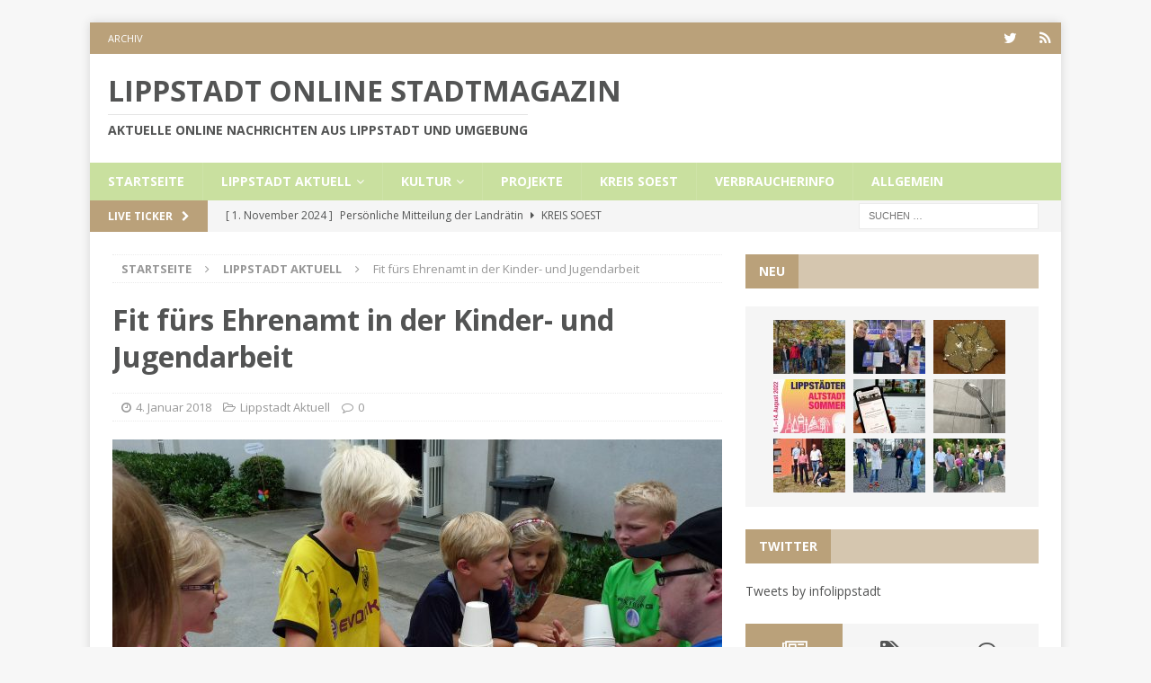

--- FILE ---
content_type: text/html; charset=UTF-8
request_url: https://lippstadt.online/fit-fuers-ehrenamt-in-der-kinder-und-jugendarbeit/
body_size: 18892
content:
<!DOCTYPE html>
<html class="no-js mh-one-sb" lang="de">
<head>
<meta charset="UTF-8">
<meta name="viewport" content="width=device-width, initial-scale=1.0">
<link rel="profile" href="http://gmpg.org/xfn/11" />
<link rel="pingback" href="https://lippstadt.online/xmlrpc.php" />
<title>Fit fürs Ehrenamt in der Kinder- und Jugendarbeit &#8211; Lippstadt Online Stadtmagazin</title>
<meta name='robots' content='max-image-preview:large' />
	<style>img:is([sizes="auto" i], [sizes^="auto," i]) { contain-intrinsic-size: 3000px 1500px }</style>
	<link rel='dns-prefetch' href='//fonts.googleapis.com' />
<link rel="alternate" type="application/rss+xml" title="Lippstadt Online Stadtmagazin &raquo; Feed" href="https://lippstadt.online/feed/" />
<link rel="alternate" type="application/rss+xml" title="Lippstadt Online Stadtmagazin &raquo; Kommentar-Feed" href="https://lippstadt.online/comments/feed/" />
<link rel="alternate" type="application/rss+xml" title="Lippstadt Online Stadtmagazin &raquo; Fit fürs Ehrenamt in der Kinder- und Jugendarbeit-Kommentar-Feed" href="https://lippstadt.online/fit-fuers-ehrenamt-in-der-kinder-und-jugendarbeit/feed/" />
<script type="text/javascript">
/* <![CDATA[ */
window._wpemojiSettings = {"baseUrl":"https:\/\/s.w.org\/images\/core\/emoji\/16.0.1\/72x72\/","ext":".png","svgUrl":"https:\/\/s.w.org\/images\/core\/emoji\/16.0.1\/svg\/","svgExt":".svg","source":{"concatemoji":"https:\/\/lippstadt.online\/wp-includes\/js\/wp-emoji-release.min.js?ver=6.8.3"}};
/*! This file is auto-generated */
!function(s,n){var o,i,e;function c(e){try{var t={supportTests:e,timestamp:(new Date).valueOf()};sessionStorage.setItem(o,JSON.stringify(t))}catch(e){}}function p(e,t,n){e.clearRect(0,0,e.canvas.width,e.canvas.height),e.fillText(t,0,0);var t=new Uint32Array(e.getImageData(0,0,e.canvas.width,e.canvas.height).data),a=(e.clearRect(0,0,e.canvas.width,e.canvas.height),e.fillText(n,0,0),new Uint32Array(e.getImageData(0,0,e.canvas.width,e.canvas.height).data));return t.every(function(e,t){return e===a[t]})}function u(e,t){e.clearRect(0,0,e.canvas.width,e.canvas.height),e.fillText(t,0,0);for(var n=e.getImageData(16,16,1,1),a=0;a<n.data.length;a++)if(0!==n.data[a])return!1;return!0}function f(e,t,n,a){switch(t){case"flag":return n(e,"\ud83c\udff3\ufe0f\u200d\u26a7\ufe0f","\ud83c\udff3\ufe0f\u200b\u26a7\ufe0f")?!1:!n(e,"\ud83c\udde8\ud83c\uddf6","\ud83c\udde8\u200b\ud83c\uddf6")&&!n(e,"\ud83c\udff4\udb40\udc67\udb40\udc62\udb40\udc65\udb40\udc6e\udb40\udc67\udb40\udc7f","\ud83c\udff4\u200b\udb40\udc67\u200b\udb40\udc62\u200b\udb40\udc65\u200b\udb40\udc6e\u200b\udb40\udc67\u200b\udb40\udc7f");case"emoji":return!a(e,"\ud83e\udedf")}return!1}function g(e,t,n,a){var r="undefined"!=typeof WorkerGlobalScope&&self instanceof WorkerGlobalScope?new OffscreenCanvas(300,150):s.createElement("canvas"),o=r.getContext("2d",{willReadFrequently:!0}),i=(o.textBaseline="top",o.font="600 32px Arial",{});return e.forEach(function(e){i[e]=t(o,e,n,a)}),i}function t(e){var t=s.createElement("script");t.src=e,t.defer=!0,s.head.appendChild(t)}"undefined"!=typeof Promise&&(o="wpEmojiSettingsSupports",i=["flag","emoji"],n.supports={everything:!0,everythingExceptFlag:!0},e=new Promise(function(e){s.addEventListener("DOMContentLoaded",e,{once:!0})}),new Promise(function(t){var n=function(){try{var e=JSON.parse(sessionStorage.getItem(o));if("object"==typeof e&&"number"==typeof e.timestamp&&(new Date).valueOf()<e.timestamp+604800&&"object"==typeof e.supportTests)return e.supportTests}catch(e){}return null}();if(!n){if("undefined"!=typeof Worker&&"undefined"!=typeof OffscreenCanvas&&"undefined"!=typeof URL&&URL.createObjectURL&&"undefined"!=typeof Blob)try{var e="postMessage("+g.toString()+"("+[JSON.stringify(i),f.toString(),p.toString(),u.toString()].join(",")+"));",a=new Blob([e],{type:"text/javascript"}),r=new Worker(URL.createObjectURL(a),{name:"wpTestEmojiSupports"});return void(r.onmessage=function(e){c(n=e.data),r.terminate(),t(n)})}catch(e){}c(n=g(i,f,p,u))}t(n)}).then(function(e){for(var t in e)n.supports[t]=e[t],n.supports.everything=n.supports.everything&&n.supports[t],"flag"!==t&&(n.supports.everythingExceptFlag=n.supports.everythingExceptFlag&&n.supports[t]);n.supports.everythingExceptFlag=n.supports.everythingExceptFlag&&!n.supports.flag,n.DOMReady=!1,n.readyCallback=function(){n.DOMReady=!0}}).then(function(){return e}).then(function(){var e;n.supports.everything||(n.readyCallback(),(e=n.source||{}).concatemoji?t(e.concatemoji):e.wpemoji&&e.twemoji&&(t(e.twemoji),t(e.wpemoji)))}))}((window,document),window._wpemojiSettings);
/* ]]> */
</script>
<link rel='stylesheet' id='sgr_main-css' href='https://lippstadt.online/wp-content/plugins/simple-google-recaptcha/sgr.css?ver=1660116873' type='text/css' media='all' />
<style id='wp-emoji-styles-inline-css' type='text/css'>

	img.wp-smiley, img.emoji {
		display: inline !important;
		border: none !important;
		box-shadow: none !important;
		height: 1em !important;
		width: 1em !important;
		margin: 0 0.07em !important;
		vertical-align: -0.1em !important;
		background: none !important;
		padding: 0 !important;
	}
</style>
<link rel='stylesheet' id='wp-block-library-css' href='https://lippstadt.online/wp-includes/css/dist/block-library/style.min.css?ver=6.8.3' type='text/css' media='all' />
<style id='classic-theme-styles-inline-css' type='text/css'>
/*! This file is auto-generated */
.wp-block-button__link{color:#fff;background-color:#32373c;border-radius:9999px;box-shadow:none;text-decoration:none;padding:calc(.667em + 2px) calc(1.333em + 2px);font-size:1.125em}.wp-block-file__button{background:#32373c;color:#fff;text-decoration:none}
</style>
<style id='global-styles-inline-css' type='text/css'>
:root{--wp--preset--aspect-ratio--square: 1;--wp--preset--aspect-ratio--4-3: 4/3;--wp--preset--aspect-ratio--3-4: 3/4;--wp--preset--aspect-ratio--3-2: 3/2;--wp--preset--aspect-ratio--2-3: 2/3;--wp--preset--aspect-ratio--16-9: 16/9;--wp--preset--aspect-ratio--9-16: 9/16;--wp--preset--color--black: #000000;--wp--preset--color--cyan-bluish-gray: #abb8c3;--wp--preset--color--white: #ffffff;--wp--preset--color--pale-pink: #f78da7;--wp--preset--color--vivid-red: #cf2e2e;--wp--preset--color--luminous-vivid-orange: #ff6900;--wp--preset--color--luminous-vivid-amber: #fcb900;--wp--preset--color--light-green-cyan: #7bdcb5;--wp--preset--color--vivid-green-cyan: #00d084;--wp--preset--color--pale-cyan-blue: #8ed1fc;--wp--preset--color--vivid-cyan-blue: #0693e3;--wp--preset--color--vivid-purple: #9b51e0;--wp--preset--gradient--vivid-cyan-blue-to-vivid-purple: linear-gradient(135deg,rgba(6,147,227,1) 0%,rgb(155,81,224) 100%);--wp--preset--gradient--light-green-cyan-to-vivid-green-cyan: linear-gradient(135deg,rgb(122,220,180) 0%,rgb(0,208,130) 100%);--wp--preset--gradient--luminous-vivid-amber-to-luminous-vivid-orange: linear-gradient(135deg,rgba(252,185,0,1) 0%,rgba(255,105,0,1) 100%);--wp--preset--gradient--luminous-vivid-orange-to-vivid-red: linear-gradient(135deg,rgba(255,105,0,1) 0%,rgb(207,46,46) 100%);--wp--preset--gradient--very-light-gray-to-cyan-bluish-gray: linear-gradient(135deg,rgb(238,238,238) 0%,rgb(169,184,195) 100%);--wp--preset--gradient--cool-to-warm-spectrum: linear-gradient(135deg,rgb(74,234,220) 0%,rgb(151,120,209) 20%,rgb(207,42,186) 40%,rgb(238,44,130) 60%,rgb(251,105,98) 80%,rgb(254,248,76) 100%);--wp--preset--gradient--blush-light-purple: linear-gradient(135deg,rgb(255,206,236) 0%,rgb(152,150,240) 100%);--wp--preset--gradient--blush-bordeaux: linear-gradient(135deg,rgb(254,205,165) 0%,rgb(254,45,45) 50%,rgb(107,0,62) 100%);--wp--preset--gradient--luminous-dusk: linear-gradient(135deg,rgb(255,203,112) 0%,rgb(199,81,192) 50%,rgb(65,88,208) 100%);--wp--preset--gradient--pale-ocean: linear-gradient(135deg,rgb(255,245,203) 0%,rgb(182,227,212) 50%,rgb(51,167,181) 100%);--wp--preset--gradient--electric-grass: linear-gradient(135deg,rgb(202,248,128) 0%,rgb(113,206,126) 100%);--wp--preset--gradient--midnight: linear-gradient(135deg,rgb(2,3,129) 0%,rgb(40,116,252) 100%);--wp--preset--font-size--small: 13px;--wp--preset--font-size--medium: 20px;--wp--preset--font-size--large: 36px;--wp--preset--font-size--x-large: 42px;--wp--preset--spacing--20: 0.44rem;--wp--preset--spacing--30: 0.67rem;--wp--preset--spacing--40: 1rem;--wp--preset--spacing--50: 1.5rem;--wp--preset--spacing--60: 2.25rem;--wp--preset--spacing--70: 3.38rem;--wp--preset--spacing--80: 5.06rem;--wp--preset--shadow--natural: 6px 6px 9px rgba(0, 0, 0, 0.2);--wp--preset--shadow--deep: 12px 12px 50px rgba(0, 0, 0, 0.4);--wp--preset--shadow--sharp: 6px 6px 0px rgba(0, 0, 0, 0.2);--wp--preset--shadow--outlined: 6px 6px 0px -3px rgba(255, 255, 255, 1), 6px 6px rgba(0, 0, 0, 1);--wp--preset--shadow--crisp: 6px 6px 0px rgba(0, 0, 0, 1);}:where(.is-layout-flex){gap: 0.5em;}:where(.is-layout-grid){gap: 0.5em;}body .is-layout-flex{display: flex;}.is-layout-flex{flex-wrap: wrap;align-items: center;}.is-layout-flex > :is(*, div){margin: 0;}body .is-layout-grid{display: grid;}.is-layout-grid > :is(*, div){margin: 0;}:where(.wp-block-columns.is-layout-flex){gap: 2em;}:where(.wp-block-columns.is-layout-grid){gap: 2em;}:where(.wp-block-post-template.is-layout-flex){gap: 1.25em;}:where(.wp-block-post-template.is-layout-grid){gap: 1.25em;}.has-black-color{color: var(--wp--preset--color--black) !important;}.has-cyan-bluish-gray-color{color: var(--wp--preset--color--cyan-bluish-gray) !important;}.has-white-color{color: var(--wp--preset--color--white) !important;}.has-pale-pink-color{color: var(--wp--preset--color--pale-pink) !important;}.has-vivid-red-color{color: var(--wp--preset--color--vivid-red) !important;}.has-luminous-vivid-orange-color{color: var(--wp--preset--color--luminous-vivid-orange) !important;}.has-luminous-vivid-amber-color{color: var(--wp--preset--color--luminous-vivid-amber) !important;}.has-light-green-cyan-color{color: var(--wp--preset--color--light-green-cyan) !important;}.has-vivid-green-cyan-color{color: var(--wp--preset--color--vivid-green-cyan) !important;}.has-pale-cyan-blue-color{color: var(--wp--preset--color--pale-cyan-blue) !important;}.has-vivid-cyan-blue-color{color: var(--wp--preset--color--vivid-cyan-blue) !important;}.has-vivid-purple-color{color: var(--wp--preset--color--vivid-purple) !important;}.has-black-background-color{background-color: var(--wp--preset--color--black) !important;}.has-cyan-bluish-gray-background-color{background-color: var(--wp--preset--color--cyan-bluish-gray) !important;}.has-white-background-color{background-color: var(--wp--preset--color--white) !important;}.has-pale-pink-background-color{background-color: var(--wp--preset--color--pale-pink) !important;}.has-vivid-red-background-color{background-color: var(--wp--preset--color--vivid-red) !important;}.has-luminous-vivid-orange-background-color{background-color: var(--wp--preset--color--luminous-vivid-orange) !important;}.has-luminous-vivid-amber-background-color{background-color: var(--wp--preset--color--luminous-vivid-amber) !important;}.has-light-green-cyan-background-color{background-color: var(--wp--preset--color--light-green-cyan) !important;}.has-vivid-green-cyan-background-color{background-color: var(--wp--preset--color--vivid-green-cyan) !important;}.has-pale-cyan-blue-background-color{background-color: var(--wp--preset--color--pale-cyan-blue) !important;}.has-vivid-cyan-blue-background-color{background-color: var(--wp--preset--color--vivid-cyan-blue) !important;}.has-vivid-purple-background-color{background-color: var(--wp--preset--color--vivid-purple) !important;}.has-black-border-color{border-color: var(--wp--preset--color--black) !important;}.has-cyan-bluish-gray-border-color{border-color: var(--wp--preset--color--cyan-bluish-gray) !important;}.has-white-border-color{border-color: var(--wp--preset--color--white) !important;}.has-pale-pink-border-color{border-color: var(--wp--preset--color--pale-pink) !important;}.has-vivid-red-border-color{border-color: var(--wp--preset--color--vivid-red) !important;}.has-luminous-vivid-orange-border-color{border-color: var(--wp--preset--color--luminous-vivid-orange) !important;}.has-luminous-vivid-amber-border-color{border-color: var(--wp--preset--color--luminous-vivid-amber) !important;}.has-light-green-cyan-border-color{border-color: var(--wp--preset--color--light-green-cyan) !important;}.has-vivid-green-cyan-border-color{border-color: var(--wp--preset--color--vivid-green-cyan) !important;}.has-pale-cyan-blue-border-color{border-color: var(--wp--preset--color--pale-cyan-blue) !important;}.has-vivid-cyan-blue-border-color{border-color: var(--wp--preset--color--vivid-cyan-blue) !important;}.has-vivid-purple-border-color{border-color: var(--wp--preset--color--vivid-purple) !important;}.has-vivid-cyan-blue-to-vivid-purple-gradient-background{background: var(--wp--preset--gradient--vivid-cyan-blue-to-vivid-purple) !important;}.has-light-green-cyan-to-vivid-green-cyan-gradient-background{background: var(--wp--preset--gradient--light-green-cyan-to-vivid-green-cyan) !important;}.has-luminous-vivid-amber-to-luminous-vivid-orange-gradient-background{background: var(--wp--preset--gradient--luminous-vivid-amber-to-luminous-vivid-orange) !important;}.has-luminous-vivid-orange-to-vivid-red-gradient-background{background: var(--wp--preset--gradient--luminous-vivid-orange-to-vivid-red) !important;}.has-very-light-gray-to-cyan-bluish-gray-gradient-background{background: var(--wp--preset--gradient--very-light-gray-to-cyan-bluish-gray) !important;}.has-cool-to-warm-spectrum-gradient-background{background: var(--wp--preset--gradient--cool-to-warm-spectrum) !important;}.has-blush-light-purple-gradient-background{background: var(--wp--preset--gradient--blush-light-purple) !important;}.has-blush-bordeaux-gradient-background{background: var(--wp--preset--gradient--blush-bordeaux) !important;}.has-luminous-dusk-gradient-background{background: var(--wp--preset--gradient--luminous-dusk) !important;}.has-pale-ocean-gradient-background{background: var(--wp--preset--gradient--pale-ocean) !important;}.has-electric-grass-gradient-background{background: var(--wp--preset--gradient--electric-grass) !important;}.has-midnight-gradient-background{background: var(--wp--preset--gradient--midnight) !important;}.has-small-font-size{font-size: var(--wp--preset--font-size--small) !important;}.has-medium-font-size{font-size: var(--wp--preset--font-size--medium) !important;}.has-large-font-size{font-size: var(--wp--preset--font-size--large) !important;}.has-x-large-font-size{font-size: var(--wp--preset--font-size--x-large) !important;}
:where(.wp-block-post-template.is-layout-flex){gap: 1.25em;}:where(.wp-block-post-template.is-layout-grid){gap: 1.25em;}
:where(.wp-block-columns.is-layout-flex){gap: 2em;}:where(.wp-block-columns.is-layout-grid){gap: 2em;}
:root :where(.wp-block-pullquote){font-size: 1.5em;line-height: 1.6;}
</style>
<link rel='stylesheet' id='mh-magazine-css' href='https://lippstadt.online/wp-content/themes/mh-magazine/style.css?ver=3.9.4' type='text/css' media='all' />
<link rel='stylesheet' id='mh-magazine-child-css' href='https://lippstadt.online/wp-content/themes/mh-magazine-child/style.css?ver=1.0.0' type='text/css' media='all' />
<link rel='stylesheet' id='mh-font-awesome-css' href='https://lippstadt.online/wp-content/themes/mh-magazine/includes/font-awesome.min.css' type='text/css' media='all' />
<link rel='stylesheet' id='mh-google-fonts-css' href='https://fonts.googleapis.com/css?family=Open+Sans:300,400,400italic,600,700' type='text/css' media='all' />
<script type="text/javascript" id="sgr_main-js-extra">
/* <![CDATA[ */
var sgr_main = {"sgr_site_key":"6Lc2pOUdAAAAAAt705nTsUNo3L7cel5DG4YQfgOe"};
/* ]]> */
</script>
<script type="text/javascript" src="https://lippstadt.online/wp-content/plugins/simple-google-recaptcha/sgr.js?ver=1660116873" id="sgr_main-js"></script>
<script type="text/javascript" src="https://lippstadt.online/wp-includes/js/jquery/jquery.min.js?ver=3.7.1" id="jquery-core-js"></script>
<script type="text/javascript" src="https://lippstadt.online/wp-includes/js/jquery/jquery-migrate.min.js?ver=3.4.1" id="jquery-migrate-js"></script>
<script type="text/javascript" src="https://lippstadt.online/wp-content/themes/mh-magazine/js/scripts.js?ver=3.9.4" id="mh-scripts-js"></script>
<link rel="https://api.w.org/" href="https://lippstadt.online/wp-json/" /><link rel="alternate" title="JSON" type="application/json" href="https://lippstadt.online/wp-json/wp/v2/posts/1485" /><link rel="EditURI" type="application/rsd+xml" title="RSD" href="https://lippstadt.online/xmlrpc.php?rsd" />
<meta name="generator" content="WordPress 6.8.3" />
<link rel="canonical" href="https://lippstadt.online/fit-fuers-ehrenamt-in-der-kinder-und-jugendarbeit/" />
<link rel='shortlink' href='https://lippstadt.online/?p=1485' />
<link rel="alternate" title="oEmbed (JSON)" type="application/json+oembed" href="https://lippstadt.online/wp-json/oembed/1.0/embed?url=https%3A%2F%2Flippstadt.online%2Ffit-fuers-ehrenamt-in-der-kinder-und-jugendarbeit%2F" />
<link rel="alternate" title="oEmbed (XML)" type="text/xml+oembed" href="https://lippstadt.online/wp-json/oembed/1.0/embed?url=https%3A%2F%2Flippstadt.online%2Ffit-fuers-ehrenamt-in-der-kinder-und-jugendarbeit%2F&#038;format=xml" />
<style type="text/css">
.mh-navigation li:hover, .mh-navigation ul li:hover > ul, .mh-main-nav-wrap, .mh-main-nav, .mh-social-nav li a:hover, .entry-tags li, .mh-slider-caption, .mh-widget-layout8 .mh-widget-title .mh-footer-widget-title-inner, .mh-widget-col-1 .mh-slider-caption, .mh-widget-col-1 .mh-posts-lineup-caption, .mh-carousel-layout1, .mh-spotlight-widget, .mh-social-widget li a, .mh-author-bio-widget, .mh-footer-widget .mh-tab-comment-excerpt, .mh-nip-item:hover .mh-nip-overlay, .mh-widget .tagcloud a, .mh-footer-widget .tagcloud a, .mh-footer, .mh-copyright-wrap, input[type=submit]:hover, #infinite-handle span:hover { background: #c9e09f; }
.mh-extra-nav-bg { background: rgba(201, 224, 159, 0.2); }
.mh-slider-caption, .mh-posts-stacked-title, .mh-posts-lineup-caption { background: #c9e09f; background: rgba(201, 224, 159, 0.8); }
@media screen and (max-width: 900px) { #mh-mobile .mh-slider-caption, #mh-mobile .mh-posts-lineup-caption { background: rgba(201, 224, 159, 1); } }
.slicknav_menu, .slicknav_nav ul, #mh-mobile .mh-footer-widget .mh-posts-stacked-overlay { border-color: #c9e09f; }
.mh-copyright, .mh-copyright a { color: #fff; }
.mh-widget-layout4 .mh-widget-title { background: #baa17a; background: rgba(186, 161, 122, 0.6); }
.mh-preheader, .mh-wide-layout .mh-subheader, .mh-ticker-title, .mh-main-nav li:hover, .mh-footer-nav, .slicknav_menu, .slicknav_btn, .slicknav_nav .slicknav_item:hover, .slicknav_nav a:hover, .mh-back-to-top, .mh-subheading, .entry-tags .fa, .entry-tags li:hover, .mh-widget-layout2 .mh-widget-title, .mh-widget-layout4 .mh-widget-title-inner, .mh-widget-layout4 .mh-footer-widget-title, .mh-widget-layout5 .mh-widget-title-inner, .mh-widget-layout6 .mh-widget-title, #mh-mobile .flex-control-paging li a.flex-active, .mh-image-caption, .mh-carousel-layout1 .mh-carousel-caption, .mh-tab-button.active, .mh-tab-button.active:hover, .mh-footer-widget .mh-tab-button.active, .mh-social-widget li:hover a, .mh-footer-widget .mh-social-widget li a, .mh-footer-widget .mh-author-bio-widget, .tagcloud a:hover, .mh-widget .tagcloud a:hover, .mh-footer-widget .tagcloud a:hover, .mh-posts-stacked-item .mh-meta, .page-numbers:hover, .mh-loop-pagination .current, .mh-comments-pagination .current, .pagelink, a:hover .pagelink, input[type=submit], #infinite-handle span { background: #baa17a; }
.mh-main-nav-wrap .slicknav_nav ul, blockquote, .mh-widget-layout1 .mh-widget-title, .mh-widget-layout3 .mh-widget-title, .mh-widget-layout5 .mh-widget-title, .mh-widget-layout8 .mh-widget-title:after, #mh-mobile .mh-slider-caption, .mh-carousel-layout1, .mh-spotlight-widget, .mh-author-bio-widget, .mh-author-bio-title, .mh-author-bio-image-frame, .mh-video-widget, .mh-tab-buttons, textarea:hover, input[type=text]:hover, input[type=email]:hover, input[type=tel]:hover, input[type=url]:hover { border-color: #baa17a; }
.mh-header-tagline, .mh-dropcap, .mh-carousel-layout1 .flex-direction-nav a, .mh-carousel-layout2 .mh-carousel-caption, .mh-posts-digest-small-category, .mh-posts-lineup-more, .bypostauthor .fn:after, .mh-comment-list .comment-reply-link:before, #respond #cancel-comment-reply-link:before { color: #baa17a; }
body, a, blockquote, blockquote cite, .post .entry-title, .page-title, .entry-content h1, .entry-content h2, .entry-content h3, .entry-content h4, .entry-content h5, .entry-content h6, .wp-caption-text, .wp-block-image figcaption, .wp-block-audio figcaption, #respond .comment-reply-title, #respond #cancel-comment-reply-link, #respond .logged-in-as a, .mh-ping-list .mh-ping-item a, .mh-widget-layout1 .mh-widget-title, .mh-widget-layout7 .mh-widget-title, .mh-widget-layout8 .mh-widget-title, .mh-slider-layout4 .mh-slider-caption, .mh-slider-layout4 .mh-slider-caption a, .mh-slider-layout4 .mh-slider-caption a:hover { color: #535454; }
.mh-header-nav-bottom li a, .mh-social-nav-bottom .fa-mh-social, .mh-boxed-layout .mh-ticker-item-bottom a, .mh-header-date-bottom, .page-numbers, a .pagelink, .mh-widget-layout3 .mh-widget-title, .mh-widget-layout3 .mh-widget-title a, .mh-tabbed-widget, .mh-tabbed-widget a, .mh-posts-horizontal-title a { color: #535454; }
.entry-content a { color: #c9e09f; }
a:hover, .entry-content a:hover, #respond a:hover, #respond #cancel-comment-reply-link:hover, #respond .logged-in-as a:hover, .mh-comment-list .comment-meta a:hover, .mh-ping-list .mh-ping-item a:hover, .mh-meta a:hover, .mh-breadcrumb a:hover, .mh-tabbed-widget a:hover { color: #ba9d66; }
</style>
<!--[if lt IE 9]>
<script src="https://lippstadt.online/wp-content/themes/mh-magazine/js/css3-mediaqueries.js"></script>
<![endif]-->
<style type="text/css">
.entry-content { font-size: 15px; font-size: 0.9375rem; }
</style>
</head>
<body id="mh-mobile" class="wp-singular post-template-default single single-post postid-1485 single-format-standard wp-theme-mh-magazine wp-child-theme-mh-magazine-child mh-boxed-layout mh-right-sb mh-loop-layout1 mh-widget-layout4" itemscope="itemscope" itemtype="https://schema.org/WebPage">
<div class="mh-container mh-container-outer">
<div class="mh-header-nav-mobile clearfix"></div>
	<div class="mh-preheader">
    	<div class="mh-container mh-container-inner mh-row clearfix">
							<div class="mh-header-bar-content mh-header-bar-top-left mh-col-2-3 clearfix">
											<nav class="mh-navigation mh-header-nav mh-header-nav-top clearfix" itemscope="itemscope" itemtype="https://schema.org/SiteNavigationElement">
							<div class="menu-mytopmenue-container"><ul id="menu-mytopmenue" class="menu"><li id="menu-item-543" class="menu-item menu-item-type-post_type menu-item-object-page current_page_parent menu-item-543"><a href="https://lippstadt.online/archiv/">Archiv</a></li>
</ul></div>						</nav>
									</div>
										<div class="mh-header-bar-content mh-header-bar-top-right mh-col-1-3 clearfix">
											<nav class="mh-social-icons mh-social-nav mh-social-nav-top clearfix" itemscope="itemscope" itemtype="https://schema.org/SiteNavigationElement">
							<div class="menu-mysocialmenue-container"><ul id="menu-mysocialmenue" class="menu"><li id="menu-item-168" class="menu-item menu-item-type-custom menu-item-object-custom menu-item-168"><a href="https://twitter.com/infolippstadt"><i class="fa fa-mh-social"></i><span class="screen-reader-text">Twitter</span></a></li>
<li id="menu-item-169" class="menu-item menu-item-type-custom menu-item-object-custom menu-item-169"><a href="https://plus.google.com/u/0/b/100030547882100578176/100030547882100578176/posts"><i class="fa fa-mh-social"></i><span class="screen-reader-text">Google+</span></a></li>
</ul></div>						</nav>
									</div>
					</div>
	</div>
<header class="mh-header" itemscope="itemscope" itemtype="https://schema.org/WPHeader">
	<div class="mh-container mh-container-inner clearfix">
		<div class="mh-custom-header clearfix">
<div class="mh-header-columns mh-row clearfix">
<div class="mh-col-1-1 mh-site-identity">
<div class="mh-site-logo" role="banner" itemscope="itemscope" itemtype="https://schema.org/Brand">
<style type="text/css" id="mh-header-css">.mh-header-title, .mh-header-tagline { color: #535454; }</style>
<div class="mh-header-text">
<a class="mh-header-text-link" href="https://lippstadt.online/" title="Lippstadt Online Stadtmagazin" rel="home">
<h2 class="mh-header-title">Lippstadt Online Stadtmagazin</h2>
<h3 class="mh-header-tagline">Aktuelle Online Nachrichten aus Lippstadt und Umgebung</h3>
</a>
</div>
</div>
</div>
</div>
</div>
	</div>
	<div class="mh-main-nav-wrap">
		<nav class="mh-navigation mh-main-nav mh-container mh-container-inner clearfix" itemscope="itemscope" itemtype="https://schema.org/SiteNavigationElement">
			<div class="menu-menu-1-container"><ul id="menu-menu-1" class="menu"><li id="menu-item-112" class="menu-item menu-item-type-post_type menu-item-object-page menu-item-home menu-item-112"><a href="https://lippstadt.online/">Startseite</a></li>
<li id="menu-item-115" class="menu-item menu-item-type-taxonomy menu-item-object-category current-post-ancestor current-menu-parent current-post-parent menu-item-has-children menu-item-115"><a href="https://lippstadt.online/category/lippstadt-aktuell/">Lippstadt Aktuell</a>
<ul class="sub-menu">
	<li id="menu-item-222" class="menu-item menu-item-type-taxonomy menu-item-object-category menu-item-222"><a href="https://lippstadt.online/category/politik/">Politik</a></li>
</ul>
</li>
<li id="menu-item-116" class="menu-item menu-item-type-taxonomy menu-item-object-category menu-item-has-children menu-item-116"><a href="https://lippstadt.online/category/kultur/">Kultur</a>
<ul class="sub-menu">
	<li id="menu-item-117" class="menu-item menu-item-type-taxonomy menu-item-object-category menu-item-117"><a href="https://lippstadt.online/category/veranstaltungen/">Veranstaltungen</a></li>
</ul>
</li>
<li id="menu-item-287" class="menu-item menu-item-type-taxonomy menu-item-object-category menu-item-287"><a href="https://lippstadt.online/category/projekte/">Projekte</a></li>
<li id="menu-item-221" class="menu-item menu-item-type-taxonomy menu-item-object-category menu-item-221"><a href="https://lippstadt.online/category/kreis-soest/">Kreis Soest</a></li>
<li id="menu-item-600" class="menu-item menu-item-type-taxonomy menu-item-object-category menu-item-600"><a href="https://lippstadt.online/category/verbraucherinfo/">Verbraucherinfo</a></li>
<li id="menu-item-2970" class="menu-item menu-item-type-taxonomy menu-item-object-category menu-item-2970"><a href="https://lippstadt.online/category/allgemein/">Allgemein</a></li>
</ul></div>		</nav>
	</div>
	</header>
	<div class="mh-subheader">
		<div class="mh-container mh-container-inner mh-row clearfix">
							<div class="mh-header-bar-content mh-header-bar-bottom-left mh-col-2-3 clearfix">
											<div class="mh-header-ticker mh-header-ticker-bottom">
							<div class="mh-ticker-bottom">
			<div class="mh-ticker-title mh-ticker-title-bottom">
			Live Ticker<i class="fa fa-chevron-right"></i>		</div>
		<div class="mh-ticker-content mh-ticker-content-bottom">
		<ul id="mh-ticker-loop-bottom">				<li class="mh-ticker-item mh-ticker-item-bottom">
					<a href="https://lippstadt.online/persoenliche-mitteilung-der-landraetin/" title="Persönliche Mitteilung der Landrätin">
						<span class="mh-ticker-item-date mh-ticker-item-date-bottom">
                        	[ 1. November 2024 ]                        </span>
						<span class="mh-ticker-item-title mh-ticker-item-title-bottom">
							Persönliche Mitteilung der Landrätin						</span>
													<span class="mh-ticker-item-cat mh-ticker-item-cat-bottom">
								<i class="fa fa-caret-right"></i>
																Kreis Soest							</span>
											</a>
				</li>				<li class="mh-ticker-item mh-ticker-item-bottom">
					<a href="https://lippstadt.online/netzwerk-sagt-ausbeuterischen-beschaeftigungsverhaeltnissen-kampf-an/" title="Netzwerk sagt ausbeuterischen Beschäftigungsverhältnissen Kampf an">
						<span class="mh-ticker-item-date mh-ticker-item-date-bottom">
                        	[ 8. Oktober 2024 ]                        </span>
						<span class="mh-ticker-item-title mh-ticker-item-title-bottom">
							Netzwerk sagt ausbeuterischen Beschäftigungsverhältnissen Kampf an						</span>
													<span class="mh-ticker-item-cat mh-ticker-item-cat-bottom">
								<i class="fa fa-caret-right"></i>
																Kreis Soest							</span>
											</a>
				</li>				<li class="mh-ticker-item mh-ticker-item-bottom">
					<a href="https://lippstadt.online/hoehere-mietobergrenzen-fuer-leistungsempfaenger/" title="Höhere Mietobergrenzen für Leistungsempfänger">
						<span class="mh-ticker-item-date mh-ticker-item-date-bottom">
                        	[ 5. September 2024 ]                        </span>
						<span class="mh-ticker-item-title mh-ticker-item-title-bottom">
							Höhere Mietobergrenzen für Leistungsempfänger						</span>
													<span class="mh-ticker-item-cat mh-ticker-item-cat-bottom">
								<i class="fa fa-caret-right"></i>
																Kreis Soest							</span>
											</a>
				</li>				<li class="mh-ticker-item mh-ticker-item-bottom">
					<a href="https://lippstadt.online/3373-2/" title="Geschützt: Reden im Bundestag vom 13.11.24">
						<span class="mh-ticker-item-date mh-ticker-item-date-bottom">
                        	[ 2. September 2024 ]                        </span>
						<span class="mh-ticker-item-title mh-ticker-item-title-bottom">
							Geschützt: Reden im Bundestag vom 13.11.24						</span>
													<span class="mh-ticker-item-cat mh-ticker-item-cat-bottom">
								<i class="fa fa-caret-right"></i>
																Uncategorized							</span>
											</a>
				</li>				<li class="mh-ticker-item mh-ticker-item-bottom">
					<a href="https://lippstadt.online/internetauftritt-der-stadt-lippstadt-nach-cyberangriff-wieder-online/" title="Internetauftritt der Stadt Lippstadt nach Cyberangriff wieder online">
						<span class="mh-ticker-item-date mh-ticker-item-date-bottom">
                        	[ 30. Mai 2024 ]                        </span>
						<span class="mh-ticker-item-title mh-ticker-item-title-bottom">
							Internetauftritt der Stadt Lippstadt nach Cyberangriff wieder online						</span>
													<span class="mh-ticker-item-cat mh-ticker-item-cat-bottom">
								<i class="fa fa-caret-right"></i>
																Lippstadt Aktuell							</span>
											</a>
				</li>		</ul>
	</div>
</div>						</div>
									</div>
										<div class="mh-header-bar-content mh-header-bar-bottom-right mh-col-1-3 clearfix">
											<aside class="mh-header-search mh-header-search-bottom">
							<form role="search" method="get" class="search-form" action="https://lippstadt.online/">
				<label>
					<span class="screen-reader-text">Suche nach:</span>
					<input type="search" class="search-field" placeholder="Suchen …" value="" name="s" />
				</label>
				<input type="submit" class="search-submit" value="Suchen" />
			</form>						</aside>
									</div>
					</div>
	</div>
<div class="mh-wrapper clearfix">
	<div class="mh-main clearfix">
		<div id="main-content" class="mh-content" role="main" itemprop="mainContentOfPage"><nav class="mh-breadcrumb" itemscope itemtype="http://schema.org/BreadcrumbList"><span itemprop="itemListElement" itemscope itemtype="http://schema.org/ListItem"><a href="https://lippstadt.online" itemprop="item"><span itemprop="name">Startseite</span></a><meta itemprop="position" content="1" /></span><span class="mh-breadcrumb-delimiter"><i class="fa fa-angle-right"></i></span><span itemprop="itemListElement" itemscope itemtype="http://schema.org/ListItem"><a href="https://lippstadt.online/category/lippstadt-aktuell/" itemprop="item"><span itemprop="name">Lippstadt Aktuell</span></a><meta itemprop="position" content="2" /></span><span class="mh-breadcrumb-delimiter"><i class="fa fa-angle-right"></i></span>Fit fürs Ehrenamt in der Kinder- und Jugendarbeit</nav>
<article id="post-1485" class="post-1485 post type-post status-publish format-standard has-post-thumbnail hentry category-lippstadt-aktuell tag-kinder">
	<header class="entry-header clearfix"><h1 class="entry-title">Fit fürs Ehrenamt in der Kinder- und Jugendarbeit</h1><div class="mh-meta entry-meta">
<span class="entry-meta-date updated"><i class="fa fa-clock-o"></i><a href="https://lippstadt.online/2018/01/">4. Januar 2018</a></span>
<span class="entry-meta-categories"><i class="fa fa-folder-open-o"></i><a href="https://lippstadt.online/category/lippstadt-aktuell/" rel="category tag">Lippstadt Aktuell</a></span>
<span class="entry-meta-comments"><i class="fa fa-comment-o"></i><a href="https://lippstadt.online/fit-fuers-ehrenamt-in-der-kinder-und-jugendarbeit/#respond" class="mh-comment-count-link" >0</a></span>
</div>
	</header>
		<div class="entry-content clearfix">
<figure class="entry-thumbnail">
<img src="https://lippstadt.online/wp-content/uploads/2018/01/183746P-678x381.jpg" alt="Archivfoto: Stadt Lippstadt" title="Archivfoto: Stadt Lippstadt" />
<figcaption class="wp-caption-text">Ehrenamtliche Gruppenleiter unterstützen auf vielfältige Weise Aktionen für Kinder und Jugendliche, z.B. durch Mitarbeit bei städtischen Angeboten (hier: Stadtranderholung). Archivfoto: Stadt Lippstadt</figcaption>
</figure>
<p>Stadt Lippstadt bietet im Februar und März Schulung an </p>
<p>Eine Grundschulung für Mitarbeiter in der Kinder- und Jugendarbeit und für alle an diesem Arbeitsbereich Interessierten bietet das Jugend- und Familienbüro der Stadt Lippstadt im Februar und März an. In insgesamt 38 Schulungsstunden werden theoretische und praktische Kenntnisse vermittelt, die für einen ehrenamtlichen Einsatz in den verschiedenen Bereichen der Arbeit mit Kindern und Jugendlichen sinnvoll und hilfreich sind. Rechtliche Grundlagen aus den Bereichen Jugendschutz und Aufsichtspflicht werden vermittelt, der Umgang mit Konflikten trainiert und es erfolgt eine Auseinandersetzung mit der eigenen Rolle als Gruppenleiter. Viele praktische Methoden im spielerischen und kreativen Bereich werden ausprobiert und können direkt in der eigenen Arbeit erprobt werden.</p>
<p>Teilnahmevoraussetzung ist ein Mindestalter von 15 Jahren. Die Schulung findet überwiegend am Wochenende statt, startet am Samstag, 17.Februar 2018 und kostet 20 Euro pro Person.</p>
<p>Wer aktiv in der Kinder- und Jugendarbeit tätig ist, kann nach der Schulung eine Jugendleitercard (Juleica) beantragen. Zusätzlich muss für die Beantragung der Juleica die Teilnahme an einem Erste-Hilfe-Kurs nachgewiesen werden.</p>
<p>Anmeldungen nimmt das Jugend- und Familienbüro ab sofort unter 02941/ 980-708 entgegen.</p>
<div class="mh-social-bottom">
<div class="mh-share-buttons clearfix">
	<a class="mh-facebook" href="#" onclick="window.open('https://www.facebook.com/sharer.php?u=https%3A%2F%2Flippstadt.online%2Ffit-fuers-ehrenamt-in-der-kinder-und-jugendarbeit%2F&t=Fit+f%C3%BCrs+Ehrenamt+in+der+Kinder-+und+Jugendarbeit', 'facebookShare', 'width=626,height=436'); return false;" title="Auf Facebook teilen">
		<span class="mh-share-button"><i class="fa fa-facebook"></i></span>
	</a>
	<a class="mh-twitter" href="#" onclick="window.open('https://twitter.com/share?text=Fit+f%C3%BCrs+Ehrenamt+in+der+Kinder-+und+Jugendarbeit:&url=https%3A%2F%2Flippstadt.online%2Ffit-fuers-ehrenamt-in-der-kinder-und-jugendarbeit%2F', 'twitterShare', 'width=626,height=436'); return false;" title="Diesen Artikel twittern">
		<span class="mh-share-button"><i class="fa fa-twitter"></i></span>
	</a>
	<a class="mh-linkedin" href="#" onclick="window.open('https://www.linkedin.com/shareArticle?mini=true&url=https%3A%2F%2Flippstadt.online%2Ffit-fuers-ehrenamt-in-der-kinder-und-jugendarbeit%2F&source=', 'linkedinShare', 'width=626,height=436'); return false;" title="Auf LinkedIn teilen">
		<span class="mh-share-button"><i class="fa fa-linkedin"></i></span>
	</a>
	<a class="mh-pinterest" href="#" onclick="window.open('https://pinterest.com/pin/create/button/?url=https%3A%2F%2Flippstadt.online%2Ffit-fuers-ehrenamt-in-der-kinder-und-jugendarbeit%2F&media=https://lippstadt.online/wp-content/uploads/2018/01/183746P.jpg&description=Fit+f%C3%BCrs+Ehrenamt+in+der+Kinder-+und+Jugendarbeit', 'pinterestShare', 'width=750,height=350'); return false;" title="Auf Pinterest teilen">
		<span class="mh-share-button"><i class="fa fa-pinterest"></i></span>
	</a>
	<a class="mh-email" href="mailto:?subject=Fit%20f%C3%BCrs%20Ehrenamt%20in%20der%20Kinder-%20und%20Jugendarbeit&amp;body=https%3A%2F%2Flippstadt.online%2Ffit-fuers-ehrenamt-in-der-kinder-und-jugendarbeit%2F" title="Diesen Artikel an einen Freund senden" target="_blank">
		<span class="mh-share-button"><i class="fa fa-envelope-o"></i></span>
	</a>
	<a class="mh-print" href="javascript:window.print()" title="Diesen Artikel drucken">
		<span class="mh-share-button"><i class="fa fa-print"></i></span>
	</a>
</div></div>
	</div><div class="entry-tags clearfix"><i class="fa fa-tag"></i><ul><li><a href="https://lippstadt.online/tag/kinder/" rel="tag">Kinder</a></li></ul></div><div id="tag_cloud-3" class="mh-widget mh-posts-2 widget_tag_cloud"><h4 class="mh-widget-title"><span class="mh-widget-title-inner">Schlagwörter</span></h4><div class="tagcloud"><a href="https://lippstadt.online/tag/allgemein/" class="tag-cloud-link tag-link-56 tag-link-position-1" style="font-size: 12px;">Allgemein</a>
<a href="https://lippstadt.online/tag/buecherbus/" class="tag-cloud-link tag-link-86 tag-link-position-2" style="font-size: 12px;">Bücherbus</a>
<a href="https://lippstadt.online/tag/buendnis90-die-gruenen/" class="tag-cloud-link tag-link-85 tag-link-position-3" style="font-size: 12px;">Bündnis90/Die Grünen</a>
<a href="https://lippstadt.online/tag/buergerdialog/" class="tag-cloud-link tag-link-60 tag-link-position-4" style="font-size: 12px;">Bürgerdialog</a>
<a href="https://lippstadt.online/tag/covid-19/" class="tag-cloud-link tag-link-88 tag-link-position-5" style="font-size: 12px;">Covid-19</a>
<a href="https://lippstadt.online/tag/digitale-bildung/" class="tag-cloud-link tag-link-72 tag-link-position-6" style="font-size: 12px;">Digitale Bildung</a>
<a href="https://lippstadt.online/tag/digitalisierung/" class="tag-cloud-link tag-link-79 tag-link-position-7" style="font-size: 12px;">Digitalisierung</a>
<a href="https://lippstadt.online/tag/familie/" class="tag-cloud-link tag-link-50 tag-link-position-8" style="font-size: 12px;">Familie</a>
<a href="https://lippstadt.online/tag/frauen/" class="tag-cloud-link tag-link-55 tag-link-position-9" style="font-size: 12px;">Frauen</a>
<a href="https://lippstadt.online/tag/foerdergelder/" class="tag-cloud-link tag-link-43 tag-link-position-10" style="font-size: 12px;">Fördergelder</a>
<a href="https://lippstadt.online/tag/herbstwoche/" class="tag-cloud-link tag-link-52 tag-link-position-11" style="font-size: 12px;">Herbstwoche</a>
<a href="https://lippstadt.online/tag/hshl/" class="tag-cloud-link tag-link-51 tag-link-position-12" style="font-size: 12px;">HSHL</a>
<a href="https://lippstadt.online/tag/integration/" class="tag-cloud-link tag-link-47 tag-link-position-13" style="font-size: 12px;">Integration</a>
<a href="https://lippstadt.online/tag/junge-menschen/" class="tag-cloud-link tag-link-77 tag-link-position-14" style="font-size: 12px;">Junge Menschen</a>
<a href="https://lippstadt.online/tag/kinder/" class="tag-cloud-link tag-link-21 tag-link-position-15" style="font-size: 12px;">Kinder</a>
<a href="https://lippstadt.online/tag/kita/" class="tag-cloud-link tag-link-92 tag-link-position-16" style="font-size: 12px;">Kita</a>
<a href="https://lippstadt.online/tag/klima/" class="tag-cloud-link tag-link-87 tag-link-position-17" style="font-size: 12px;">Klima</a>
<a href="https://lippstadt.online/tag/kreisgeschichte/" class="tag-cloud-link tag-link-66 tag-link-position-18" style="font-size: 12px;">Kreisgeschichte</a>
<a href="https://lippstadt.online/tag/kultur/" class="tag-cloud-link tag-link-25 tag-link-position-19" style="font-size: 12px;">Kultur</a>
<a href="https://lippstadt.online/tag/medien/" class="tag-cloud-link tag-link-71 tag-link-position-20" style="font-size: 12px;">Medien</a>
<a href="https://lippstadt.online/tag/parkzauber/" class="tag-cloud-link tag-link-90 tag-link-position-21" style="font-size: 12px;">Parkzauber</a>
<a href="https://lippstadt.online/tag/politik/" class="tag-cloud-link tag-link-22 tag-link-position-22" style="font-size: 12px;">Politik</a>
<a href="https://lippstadt.online/tag/projekt/" class="tag-cloud-link tag-link-75 tag-link-position-23" style="font-size: 12px;">Projekt</a>
<a href="https://lippstadt.online/tag/schule/" class="tag-cloud-link tag-link-28 tag-link-position-24" style="font-size: 12px;">Schule</a>
<a href="https://lippstadt.online/tag/senioren/" class="tag-cloud-link tag-link-41 tag-link-position-25" style="font-size: 12px;">Senioren</a>
<a href="https://lippstadt.online/tag/sport/" class="tag-cloud-link tag-link-65 tag-link-position-26" style="font-size: 12px;">Sport</a>
<a href="https://lippstadt.online/tag/stadtbuecherei/" class="tag-cloud-link tag-link-58 tag-link-position-27" style="font-size: 12px;">Stadtbücherei</a>
<a href="https://lippstadt.online/tag/stadttheater/" class="tag-cloud-link tag-link-53 tag-link-position-28" style="font-size: 12px;">Stadttheater</a>
<a href="https://lippstadt.online/tag/veranstaltung/" class="tag-cloud-link tag-link-13 tag-link-position-29" style="font-size: 12px;">Veranstaltung</a>
<a href="https://lippstadt.online/tag/veranstaltungen/" class="tag-cloud-link tag-link-48 tag-link-position-30" style="font-size: 12px;">Veranstaltungen</a>
<a href="https://lippstadt.online/tag/verbraucherinfos/" class="tag-cloud-link tag-link-69 tag-link-position-31" style="font-size: 12px;">Verbraucherinfos</a>
<a href="https://lippstadt.online/tag/weihnachtsmarkt/" class="tag-cloud-link tag-link-61 tag-link-position-32" style="font-size: 12px;">Weihnachtsmarkt</a>
<a href="https://lippstadt.online/tag/wirtschaft/" class="tag-cloud-link tag-link-73 tag-link-position-33" style="font-size: 12px;">Wirtschaft</a>
<a href="https://lippstadt.online/tag/wohnungsmarkt/" class="tag-cloud-link tag-link-62 tag-link-position-34" style="font-size: 12px;">Wohnungsmarkt</a></div>
</div></article><nav class="mh-post-nav mh-row clearfix" itemscope="itemscope" itemtype="https://schema.org/SiteNavigationElement">
<div class="mh-col-1-2 mh-post-nav-item mh-post-nav-prev">
<a href="https://lippstadt.online/start-ins-neue-jahr/" rel="prev"><img width="80" height="60" src="https://lippstadt.online/wp-content/uploads/2016/09/76234P-2-80x60.jpg" class="attachment-mh-magazine-small size-mh-magazine-small wp-post-image" alt="Rathaus mit Bürgerbrunnen" decoding="async" srcset="https://lippstadt.online/wp-content/uploads/2016/09/76234P-2-80x60.jpg 80w, https://lippstadt.online/wp-content/uploads/2016/09/76234P-2-678x509.jpg 678w, https://lippstadt.online/wp-content/uploads/2016/09/76234P-2-326x245.jpg 326w" sizes="(max-width: 80px) 100vw, 80px" /><span>Vorheriger</span><p>Start ins neue Jahr</p></a></div>
<div class="mh-col-1-2 mh-post-nav-item mh-post-nav-next">
<a href="https://lippstadt.online/vorlesestunde-fuer-kinder-in-der-stadtbuecherei/" rel="next"><img width="80" height="60" src="https://lippstadt.online/wp-content/uploads/2017/11/Logo2008_SBL_klein-80x60.jpg" class="attachment-mh-magazine-small size-mh-magazine-small wp-post-image" alt="" decoding="async" srcset="https://lippstadt.online/wp-content/uploads/2017/11/Logo2008_SBL_klein-80x60.jpg 80w, https://lippstadt.online/wp-content/uploads/2017/11/Logo2008_SBL_klein-326x245.jpg 326w" sizes="(max-width: 80px) 100vw, 80px" /><span>Nächster</span><p>Vorlesestunde für Kinder in der Stadtbücherei</p></a></div>
</nav>
<section class="mh-related-content">
<h3 class="mh-widget-title mh-related-content-title">
<span class="mh-widget-title-inner">&Auml;hnliche Artikel</span></h3>
<div class="mh-related-wrap mh-row clearfix">
<div class="mh-col-1-3 mh-posts-grid-col clearfix">
<article class="post-814 format-standard mh-posts-grid-item clearfix">
	<figure class="mh-posts-grid-thumb">
		<a class="mh-thumb-icon mh-thumb-icon-small-mobile" href="https://lippstadt.online/pro-lippia-spendet-an-ostendorf-gymnasium/" title="„Pro Lippia“ spendet an Ostendorf-Gymnasium"><img width="326" height="245" src="https://lippstadt.online/wp-content/uploads/2016/12/169277P-326x245.jpg" class="attachment-mh-magazine-medium size-mh-magazine-medium wp-post-image" alt="Ostendorf-Gymnasium über die Spende." decoding="async" fetchpriority="high" srcset="https://lippstadt.online/wp-content/uploads/2016/12/169277P-326x245.jpg 326w, https://lippstadt.online/wp-content/uploads/2016/12/169277P-678x509.jpg 678w, https://lippstadt.online/wp-content/uploads/2016/12/169277P-80x60.jpg 80w" sizes="(max-width: 326px) 100vw, 326px" />		</a>
					<div class="mh-image-caption mh-posts-grid-caption">
				Projekte			</div>
			</figure>
	<h3 class="entry-title mh-posts-grid-title">
		<a href="https://lippstadt.online/pro-lippia-spendet-an-ostendorf-gymnasium/" title="„Pro Lippia“ spendet an Ostendorf-Gymnasium" rel="bookmark">
			„Pro Lippia“ spendet an Ostendorf-Gymnasium		</a>
	</h3>
	<div class="mh-meta entry-meta">
<span class="entry-meta-date updated"><i class="fa fa-clock-o"></i><a href="https://lippstadt.online/2016/12/">5. Dezember 2016</a></span>
<span class="entry-meta-categories"><i class="fa fa-folder-open-o"></i><a href="https://lippstadt.online/category/projekte/" rel="category tag">Projekte</a></span>
<span class="entry-meta-comments"><i class="fa fa-comment-o"></i><a href="https://lippstadt.online/pro-lippia-spendet-an-ostendorf-gymnasium/#respond" class="mh-comment-count-link" >0</a></span>
</div>
	<div class="mh-posts-grid-excerpt clearfix">
		<div class="mh-excerpt"><p>Bürgerstiftung unterstützt Übermittagsangebot mit 1.000 Euro 1.000 Euro hat die Bürgerstiftung „Pro Lippia“ jetzt an den Förderverein des Ostendorf-Gymnasiums übergeben. Unterstützt werden soll damit die Übermittagsbetreuung, die an der Schule für Kinder der Klassen fünf <a class="mh-excerpt-more" href="https://lippstadt.online/pro-lippia-spendet-an-ostendorf-gymnasium/" title="„Pro Lippia“ spendet an Ostendorf-Gymnasium">[&#8230;]</a></p>
</div>	</div>
</article></div>
<div class="mh-col-1-3 mh-posts-grid-col clearfix">
<article class="post-1200 format-standard mh-posts-grid-item clearfix">
	<figure class="mh-posts-grid-thumb">
		<a class="mh-thumb-icon mh-thumb-icon-small-mobile" href="https://lippstadt.online/preisverleihung-beim-schueler-businessplan-wettbewerb-lippstadt/" title="Preisverleihung beim Schüler Businessplan-Wettbewerb Lippstadt"><img width="326" height="245" src="https://lippstadt.online/wp-content/uploads/2017/07/177069P-326x245.jpg" class="attachment-mh-magazine-medium size-mh-magazine-medium wp-post-image" alt="Preisträger und Jury" decoding="async" loading="lazy" srcset="https://lippstadt.online/wp-content/uploads/2017/07/177069P-326x245.jpg 326w, https://lippstadt.online/wp-content/uploads/2017/07/177069P-678x509.jpg 678w, https://lippstadt.online/wp-content/uploads/2017/07/177069P-80x60.jpg 80w" sizes="auto, (max-width: 326px) 100vw, 326px" />		</a>
					<div class="mh-image-caption mh-posts-grid-caption">
				Lippstadt Aktuell			</div>
			</figure>
	<h3 class="entry-title mh-posts-grid-title">
		<a href="https://lippstadt.online/preisverleihung-beim-schueler-businessplan-wettbewerb-lippstadt/" title="Preisverleihung beim Schüler Businessplan-Wettbewerb Lippstadt" rel="bookmark">
			Preisverleihung beim Schüler Businessplan-Wettbewerb Lippstadt		</a>
	</h3>
	<div class="mh-meta entry-meta">
<span class="entry-meta-date updated"><i class="fa fa-clock-o"></i><a href="https://lippstadt.online/2017/07/">6. Juli 2017</a></span>
<span class="entry-meta-categories"><i class="fa fa-folder-open-o"></i><a href="https://lippstadt.online/category/lippstadt-aktuell/" rel="category tag">Lippstadt Aktuell</a></span>
<span class="entry-meta-comments"><i class="fa fa-comment-o"></i><a href="https://lippstadt.online/preisverleihung-beim-schueler-businessplan-wettbewerb-lippstadt/#respond" class="mh-comment-count-link" >0</a></span>
</div>
	<div class="mh-posts-grid-excerpt clearfix">
		<div class="mh-excerpt"><p>Es gab nur Gewinner beim Businessplanwettbewerb für Schüler in Lippstadt! Gianmarco, Philipp und Simon erhielten einen Sonderpreis für ihr Projekt „Parello“. Denn dies war für sie schon die zweite Teilnahme an dem Businessplanwettbewerb. Das führte <a class="mh-excerpt-more" href="https://lippstadt.online/preisverleihung-beim-schueler-businessplan-wettbewerb-lippstadt/" title="Preisverleihung beim Schüler Businessplan-Wettbewerb Lippstadt">[&#8230;]</a></p>
</div>	</div>
</article></div>
<div class="mh-col-1-3 mh-posts-grid-col clearfix">
<article class="post-301 format-standard mh-posts-grid-item clearfix">
	<figure class="mh-posts-grid-thumb">
		<a class="mh-thumb-icon mh-thumb-icon-small-mobile" href="https://lippstadt.online/gastfamilien-gesucht/" title="Gastfamilien gesucht!"><img width="326" height="245" src="https://lippstadt.online/wp-content/uploads/2015/10/154597P-326x245.jpg" class="attachment-mh-magazine-medium size-mh-magazine-medium wp-post-image" alt="Suchen Gastfamilien für Flüchtlingskinder:" decoding="async" loading="lazy" srcset="https://lippstadt.online/wp-content/uploads/2015/10/154597P-326x245.jpg 326w, https://lippstadt.online/wp-content/uploads/2015/10/154597P-678x509.jpg 678w, https://lippstadt.online/wp-content/uploads/2015/10/154597P-80x60.jpg 80w" sizes="auto, (max-width: 326px) 100vw, 326px" />		</a>
					<div class="mh-image-caption mh-posts-grid-caption">
				Projekte			</div>
			</figure>
	<h3 class="entry-title mh-posts-grid-title">
		<a href="https://lippstadt.online/gastfamilien-gesucht/" title="Gastfamilien gesucht!" rel="bookmark">
			Gastfamilien gesucht!		</a>
	</h3>
	<div class="mh-meta entry-meta">
<span class="entry-meta-date updated"><i class="fa fa-clock-o"></i><a href="https://lippstadt.online/2015/10/">9. Oktober 2015</a></span>
<span class="entry-meta-categories"><i class="fa fa-folder-open-o"></i><a href="https://lippstadt.online/category/projekte/" rel="category tag">Projekte</a></span>
<span class="entry-meta-comments"><i class="fa fa-comment-o"></i><a href="https://lippstadt.online/gastfamilien-gesucht/#respond" class="mh-comment-count-link" >0</a></span>
</div>
	<div class="mh-posts-grid-excerpt clearfix">
		<div class="mh-excerpt"><p>Stadt und Sozialdienst katholischer Frauen bitten um Mithilfe bei Unterbringung unbegleiteter minderjähriger Flüchtlinge Lippstadt. Gastfamilien für Flüchtlingskinder gesucht! Mit diesem Aufruf wenden sich der Fachdienst Jugend und Familie der Stadt Lippstadt und der Sozialdienst katholischer <a class="mh-excerpt-more" href="https://lippstadt.online/gastfamilien-gesucht/" title="Gastfamilien gesucht!">[&#8230;]</a></p>
</div>	</div>
</article></div>
</div>
</section>
<div id="comments" class="mh-comments-wrap">
			<h4 class="mh-widget-title mh-comment-form-title">
				<span class="mh-widget-title-inner">
					Hinterlasse jetzt einen Kommentar				</span>
			</h4>	<div id="respond" class="comment-respond">
		<h3 id="reply-title" class="comment-reply-title">Kommentar hinterlassen <small><a rel="nofollow" id="cancel-comment-reply-link" href="/fit-fuers-ehrenamt-in-der-kinder-und-jugendarbeit/#respond" style="display:none;">Antwort abbrechen</a></small></h3><form action="https://lippstadt.online/wp-comments-post.php" method="post" id="commentform" class="comment-form"><p class="comment-notes">E-Mail Adresse wird nicht ver&ouml;ffentlicht.</p><p class="comment-form-comment"><label for="comment">Kommentar</label><br/><textarea id="comment" name="comment" cols="45" rows="5" aria-required="true"></textarea></p><p class="comment-form-author"><label for="author">Name</label><span class="required">*</span><br/><input id="author" name="author" type="text" value="" size="30" aria-required='true' /></p>
<p class="comment-form-email"><label for="email">E-Mail</label><span class="required">*</span><br/><input id="email" name="email" type="text" value="" size="30" aria-required='true' /></p>
<p class="comment-form-url"><label for="url">Webseite</label><br/><input id="url" name="url" type="text" value="" size="30" /></p>
<p class="comment-form-cookies-consent"><input id="wp-comment-cookies-consent" name="wp-comment-cookies-consent" type="checkbox" value="yes" /><label for="wp-comment-cookies-consent">Meinen Namen, E-Mail und Website in diesem Browser speichern, bis ich wieder kommentiere.</label></p>
<div class="sgr-main"></div><p class="form-submit"><input name="submit" type="submit" id="submit" class="submit" value="Kommentar abschicken" /> <input type='hidden' name='comment_post_ID' value='1485' id='comment_post_ID' />
<input type='hidden' name='comment_parent' id='comment_parent' value='0' />
</p></form>	</div><!-- #respond -->
	</div>
		</div>
			<aside class="mh-widget-col-1 mh-sidebar" itemscope="itemscope" itemtype="https://schema.org/WPSideBar"><div id="mh_magazine_nip-2" class="mh-widget mh_magazine_nip"><h4 class="mh-widget-title"><span class="mh-widget-title-inner">Neu</span></h4>			<ul class="mh-nip-widget clearfix">					<li class="mh-nip-item post-3353 post type-post status-publish format-standard has-post-thumbnail category-lippstadt-aktuell category-politik">
						<a class="mh-thumb-icon mh-thumb-icon-small" href="https://lippstadt.online/wenn-unsere-welt-auch-in-lippstadt-in-frage-steht-antworten/" title="Wenn unsere Welt (auch in Lippstadt) in Frage steht &#8211; Antworten">
							<img width="80" height="60" src="https://lippstadt.online/wp-content/uploads/2022/10/Gruene_Fraktion_Lippstadt-scaled-e1666123626339-80x60.jpg" class="attachment-mh-magazine-small size-mh-magazine-small wp-post-image" alt="" decoding="async" loading="lazy" srcset="https://lippstadt.online/wp-content/uploads/2022/10/Gruene_Fraktion_Lippstadt-scaled-e1666123626339-80x60.jpg 80w, https://lippstadt.online/wp-content/uploads/2022/10/Gruene_Fraktion_Lippstadt-scaled-e1666123626339-678x509.jpg 678w, https://lippstadt.online/wp-content/uploads/2022/10/Gruene_Fraktion_Lippstadt-scaled-e1666123626339-326x245.jpg 326w" sizes="auto, (max-width: 80px) 100vw, 80px" />							<div class="mh-nip-overlay"></div>
						</a>
					</li>					<li class="mh-nip-item post-3349 post type-post status-publish format-standard has-post-thumbnail category-lippstadt-aktuell">
						<a class="mh-thumb-icon mh-thumb-icon-small" href="https://lippstadt.online/markt-der-moeglichkeiten-2022/" title="Markt der Möglichkeiten 2022">
							<img width="80" height="60" src="https://lippstadt.online/wp-content/uploads/2022/10/251100P-80x60.jpg" class="attachment-mh-magazine-small size-mh-magazine-small wp-post-image" alt="" decoding="async" loading="lazy" srcset="https://lippstadt.online/wp-content/uploads/2022/10/251100P-80x60.jpg 80w, https://lippstadt.online/wp-content/uploads/2022/10/251100P-678x509.jpg 678w, https://lippstadt.online/wp-content/uploads/2022/10/251100P-326x245.jpg 326w" sizes="auto, (max-width: 80px) 100vw, 80px" />							<div class="mh-nip-overlay"></div>
						</a>
					</li>					<li class="mh-nip-item post-3344 post type-post status-publish format-standard has-post-thumbnail category-lippstadt-aktuell">
						<a class="mh-thumb-icon mh-thumb-icon-small" href="https://lippstadt.online/jahresempfang-im-stadttheater/" title="Jahresempfang im Stadttheater">
							<img width="80" height="60" src="https://lippstadt.online/wp-content/uploads/2016/09/71399V-80x60.jpg" class="attachment-mh-magazine-small size-mh-magazine-small wp-post-image" alt="Lippstädter Rose" decoding="async" loading="lazy" srcset="https://lippstadt.online/wp-content/uploads/2016/09/71399V-80x60.jpg 80w, https://lippstadt.online/wp-content/uploads/2016/09/71399V-326x245.jpg 326w" sizes="auto, (max-width: 80px) 100vw, 80px" />							<div class="mh-nip-overlay"></div>
						</a>
					</li>					<li class="mh-nip-item post-3338 post type-post status-publish format-standard has-post-thumbnail category-lippstadt-aktuell">
						<a class="mh-thumb-icon mh-thumb-icon-small" href="https://lippstadt.online/lippstaedter-altstadt-sommer-vom-11-14-august-2022/" title="Lippstädter Altstadt-Sommer vom 11. – 14. August 2022">
							<img width="80" height="60" src="https://lippstadt.online/wp-content/uploads/2022/08/247569P-scaled-e1660115992963-80x60.jpg" class="attachment-mh-magazine-small size-mh-magazine-small wp-post-image" alt="" decoding="async" loading="lazy" srcset="https://lippstadt.online/wp-content/uploads/2022/08/247569P-scaled-e1660115992963-80x60.jpg 80w, https://lippstadt.online/wp-content/uploads/2022/08/247569P-scaled-e1660115992963-678x509.jpg 678w, https://lippstadt.online/wp-content/uploads/2022/08/247569P-scaled-e1660115992963-326x245.jpg 326w" sizes="auto, (max-width: 80px) 100vw, 80px" />							<div class="mh-nip-overlay"></div>
						</a>
					</li>					<li class="mh-nip-item post-3335 post type-post status-publish format-standard has-post-thumbnail category-kreis-soest">
						<a class="mh-thumb-icon mh-thumb-icon-small" href="https://lippstadt.online/mehr-als-140-dienste-online-zugaenglich/" title="Mehr als 140 Dienste online zugänglich">
							<img width="80" height="60" src="https://lippstadt.online/wp-content/uploads/2022/08/247897P-scaled-e1659860037682-80x60.jpg" class="attachment-mh-magazine-small size-mh-magazine-small wp-post-image" alt="" decoding="async" loading="lazy" srcset="https://lippstadt.online/wp-content/uploads/2022/08/247897P-scaled-e1659860037682-80x60.jpg 80w, https://lippstadt.online/wp-content/uploads/2022/08/247897P-scaled-e1659860037682-678x509.jpg 678w, https://lippstadt.online/wp-content/uploads/2022/08/247897P-scaled-e1659860037682-326x245.jpg 326w" sizes="auto, (max-width: 80px) 100vw, 80px" />							<div class="mh-nip-overlay"></div>
						</a>
					</li>					<li class="mh-nip-item post-3330 post type-post status-publish format-standard has-post-thumbnail category-kreis-soest">
						<a class="mh-thumb-icon mh-thumb-icon-small" href="https://lippstadt.online/lauwarmes-wasser-beguenstigt-legionellen/" title="Lauwarmes Wasser begünstigt Legionellen">
							<img width="80" height="60" src="https://lippstadt.online/wp-content/uploads/2022/08/248524P-e1659859671512-80x60.jpg" class="attachment-mh-magazine-small size-mh-magazine-small wp-post-image" alt="" decoding="async" loading="lazy" srcset="https://lippstadt.online/wp-content/uploads/2022/08/248524P-e1659859671512-80x60.jpg 80w, https://lippstadt.online/wp-content/uploads/2022/08/248524P-e1659859671512-300x230.jpg 300w, https://lippstadt.online/wp-content/uploads/2022/08/248524P-e1659859671512-1024x785.jpg 1024w, https://lippstadt.online/wp-content/uploads/2022/08/248524P-e1659859671512-768x589.jpg 768w, https://lippstadt.online/wp-content/uploads/2022/08/248524P-e1659859671512-678x509.jpg 678w, https://lippstadt.online/wp-content/uploads/2022/08/248524P-e1659859671512-326x245.jpg 326w, https://lippstadt.online/wp-content/uploads/2022/08/248524P-e1659859671512.jpg 1500w" sizes="auto, (max-width: 80px) 100vw, 80px" />							<div class="mh-nip-overlay"></div>
						</a>
					</li>					<li class="mh-nip-item post-3327 post type-post status-publish format-standard has-post-thumbnail category-lippstadt-aktuell tag-klima">
						<a class="mh-thumb-icon mh-thumb-icon-small" href="https://lippstadt.online/fassaden-und-daecher-begruent/" title="Fassaden und Dächer begrünt">
							<img width="80" height="60" src="https://lippstadt.online/wp-content/uploads/2022/08/248738P-80x60.jpg" class="attachment-mh-magazine-small size-mh-magazine-small wp-post-image" alt="" decoding="async" loading="lazy" srcset="https://lippstadt.online/wp-content/uploads/2022/08/248738P-80x60.jpg 80w, https://lippstadt.online/wp-content/uploads/2022/08/248738P-678x509.jpg 678w, https://lippstadt.online/wp-content/uploads/2022/08/248738P-326x245.jpg 326w" sizes="auto, (max-width: 80px) 100vw, 80px" />							<div class="mh-nip-overlay"></div>
						</a>
					</li>					<li class="mh-nip-item post-3324 post type-post status-publish format-standard has-post-thumbnail category-kreis-soest">
						<a class="mh-thumb-icon mh-thumb-icon-small" href="https://lippstadt.online/neue-podcasts-der-pflegeberatung/" title="Neue Podcasts der Pflegeberatung">
							<img width="80" height="60" src="https://lippstadt.online/wp-content/uploads/2022/08/248502P-scaled-e1659859014502-80x60.jpg" class="attachment-mh-magazine-small size-mh-magazine-small wp-post-image" alt="" decoding="async" loading="lazy" srcset="https://lippstadt.online/wp-content/uploads/2022/08/248502P-scaled-e1659859014502-80x60.jpg 80w, https://lippstadt.online/wp-content/uploads/2022/08/248502P-scaled-e1659859014502-300x230.jpg 300w, https://lippstadt.online/wp-content/uploads/2022/08/248502P-scaled-e1659859014502-1024x785.jpg 1024w, https://lippstadt.online/wp-content/uploads/2022/08/248502P-scaled-e1659859014502-768x589.jpg 768w, https://lippstadt.online/wp-content/uploads/2022/08/248502P-scaled-e1659859014502-678x509.jpg 678w, https://lippstadt.online/wp-content/uploads/2022/08/248502P-scaled-e1659859014502-326x245.jpg 326w, https://lippstadt.online/wp-content/uploads/2022/08/248502P-scaled-e1659859014502.jpg 1500w" sizes="auto, (max-width: 80px) 100vw, 80px" />							<div class="mh-nip-overlay"></div>
						</a>
					</li>					<li class="mh-nip-item post-3320 post type-post status-publish format-standard has-post-thumbnail category-lippstadt-aktuell">
						<a class="mh-thumb-icon mh-thumb-icon-small" href="https://lippstadt.online/anhaltende-trockenheit-fordert-natur-heraus/" title="Anhaltende Trockenheit fordert Natur heraus">
							<img width="80" height="60" src="https://lippstadt.online/wp-content/uploads/2022/08/248584P-80x60.jpg" class="attachment-mh-magazine-small size-mh-magazine-small wp-post-image" alt="" decoding="async" loading="lazy" srcset="https://lippstadt.online/wp-content/uploads/2022/08/248584P-80x60.jpg 80w, https://lippstadt.online/wp-content/uploads/2022/08/248584P-678x509.jpg 678w, https://lippstadt.online/wp-content/uploads/2022/08/248584P-326x245.jpg 326w" sizes="auto, (max-width: 80px) 100vw, 80px" />							<div class="mh-nip-overlay"></div>
						</a>
					</li>			</ul></div><div id="text-7" class="mh-widget widget_text"><h4 class="mh-widget-title"><span class="mh-widget-title-inner">Twitter</span></h4>			<div class="textwidget"><p><a class="twitter-timeline" data-width="350" data-height="450" data-theme="light" data-link-color="#ba9d66"  href="https://twitter.com/infolippstadt">Tweets by infolippstadt</a> <script async src="//platform.twitter.com/widgets.js" charset="utf-8"></script></p>
</div>
		</div><div id="mh_magazine_tabbed-2" class="mh-widget mh_magazine_tabbed">			<div class="mh-tabbed-widget">
				<div class="mh-tab-buttons clearfix">
					<a class="mh-tab-button" href="#tab-mh_magazine_tabbed-2-1">
						<span><i class="fa fa-newspaper-o"></i></span>
					</a>
					<a class="mh-tab-button" href="#tab-mh_magazine_tabbed-2-2">
						<span><i class="fa fa-tags"></i></span>
					</a>
					<a class="mh-tab-button" href="#tab-mh_magazine_tabbed-2-3">
						<span><i class="fa fa-comments-o"></i></span>
					</a>
				</div>
				<div id="tab-mh_magazine_tabbed-2-1" class="mh-tab-content mh-tab-posts"><ul class="mh-tab-content-posts">
								<li class="mh-tab-post-item post-3366 post type-post status-publish format-standard category-kreis-soest">
									<a href="https://lippstadt.online/persoenliche-mitteilung-der-landraetin/">
										Persönliche Mitteilung der Landrätin									</a>
								</li>								<li class="mh-tab-post-item post-3369 post type-post status-publish format-standard category-kreis-soest">
									<a href="https://lippstadt.online/netzwerk-sagt-ausbeuterischen-beschaeftigungsverhaeltnissen-kampf-an/">
										Netzwerk sagt ausbeuterischen Beschäftigungsverhältnissen Kampf an									</a>
								</li>								<li class="mh-tab-post-item post-3371 post type-post status-publish format-standard category-kreis-soest">
									<a href="https://lippstadt.online/hoehere-mietobergrenzen-fuer-leistungsempfaenger/">
										Höhere Mietobergrenzen für Leistungsempfänger									</a>
								</li>								<li class="mh-tab-post-item post-3373 post type-post status-publish format-standard post-password-required category-uncategorized">
									<a href="https://lippstadt.online/3373-2/">
										Geschützt: Reden im Bundestag vom 13.11.24									</a>
								</li>								<li class="mh-tab-post-item post-3357 post type-post status-publish format-standard category-lippstadt-aktuell">
									<a href="https://lippstadt.online/internetauftritt-der-stadt-lippstadt-nach-cyberangriff-wieder-online/">
										Internetauftritt der Stadt Lippstadt nach Cyberangriff wieder online									</a>
								</li>								<li class="mh-tab-post-item post-3353 post type-post status-publish format-standard has-post-thumbnail category-lippstadt-aktuell category-politik">
									<a href="https://lippstadt.online/wenn-unsere-welt-auch-in-lippstadt-in-frage-steht-antworten/">
										Wenn unsere Welt (auch in Lippstadt) in Frage steht &#8211; Antworten									</a>
								</li></ul>
				</div>
				<div id="tab-mh_magazine_tabbed-2-2" class="mh-tab-content mh-tab-cloud">
                	<div class="tagcloud mh-tab-content-cloud">
	                	<a href="https://lippstadt.online/tag/allgemein/" class="tag-cloud-link tag-link-56 tag-link-position-1" style="font-size: 12px;">Allgemein</a>
<a href="https://lippstadt.online/tag/covid-19/" class="tag-cloud-link tag-link-88 tag-link-position-2" style="font-size: 12px;">Covid-19</a>
<a href="https://lippstadt.online/tag/digitale-bildung/" class="tag-cloud-link tag-link-72 tag-link-position-3" style="font-size: 12px;">Digitale Bildung</a>
<a href="https://lippstadt.online/tag/digitalisierung/" class="tag-cloud-link tag-link-79 tag-link-position-4" style="font-size: 12px;">Digitalisierung</a>
<a href="https://lippstadt.online/tag/familie/" class="tag-cloud-link tag-link-50 tag-link-position-5" style="font-size: 12px;">Familie</a>
<a href="https://lippstadt.online/tag/frauen/" class="tag-cloud-link tag-link-55 tag-link-position-6" style="font-size: 12px;">Frauen</a>
<a href="https://lippstadt.online/tag/herbstwoche/" class="tag-cloud-link tag-link-52 tag-link-position-7" style="font-size: 12px;">Herbstwoche</a>
<a href="https://lippstadt.online/tag/hshl/" class="tag-cloud-link tag-link-51 tag-link-position-8" style="font-size: 12px;">HSHL</a>
<a href="https://lippstadt.online/tag/integration/" class="tag-cloud-link tag-link-47 tag-link-position-9" style="font-size: 12px;">Integration</a>
<a href="https://lippstadt.online/tag/junge-menschen/" class="tag-cloud-link tag-link-77 tag-link-position-10" style="font-size: 12px;">Junge Menschen</a>
<a href="https://lippstadt.online/tag/kinder/" class="tag-cloud-link tag-link-21 tag-link-position-11" style="font-size: 12px;">Kinder</a>
<a href="https://lippstadt.online/tag/klima/" class="tag-cloud-link tag-link-87 tag-link-position-12" style="font-size: 12px;">Klima</a>
<a href="https://lippstadt.online/tag/kreisgeschichte/" class="tag-cloud-link tag-link-66 tag-link-position-13" style="font-size: 12px;">Kreisgeschichte</a>
<a href="https://lippstadt.online/tag/kultur/" class="tag-cloud-link tag-link-25 tag-link-position-14" style="font-size: 12px;">Kultur</a>
<a href="https://lippstadt.online/tag/medien/" class="tag-cloud-link tag-link-71 tag-link-position-15" style="font-size: 12px;">Medien</a>
<a href="https://lippstadt.online/tag/politik/" class="tag-cloud-link tag-link-22 tag-link-position-16" style="font-size: 12px;">Politik</a>
<a href="https://lippstadt.online/tag/projekt/" class="tag-cloud-link tag-link-75 tag-link-position-17" style="font-size: 12px;">Projekt</a>
<a href="https://lippstadt.online/tag/schule/" class="tag-cloud-link tag-link-28 tag-link-position-18" style="font-size: 12px;">Schule</a>
<a href="https://lippstadt.online/tag/senioren/" class="tag-cloud-link tag-link-41 tag-link-position-19" style="font-size: 12px;">Senioren</a>
<a href="https://lippstadt.online/tag/sport/" class="tag-cloud-link tag-link-65 tag-link-position-20" style="font-size: 12px;">Sport</a>
<a href="https://lippstadt.online/tag/stadttheater/" class="tag-cloud-link tag-link-53 tag-link-position-21" style="font-size: 12px;">Stadttheater</a>
<a href="https://lippstadt.online/tag/veranstaltung/" class="tag-cloud-link tag-link-13 tag-link-position-22" style="font-size: 12px;">Veranstaltung</a>
<a href="https://lippstadt.online/tag/veranstaltungen/" class="tag-cloud-link tag-link-48 tag-link-position-23" style="font-size: 12px;">Veranstaltungen</a>
<a href="https://lippstadt.online/tag/weihnachtsmarkt/" class="tag-cloud-link tag-link-61 tag-link-position-24" style="font-size: 12px;">Weihnachtsmarkt</a>
<a href="https://lippstadt.online/tag/wirtschaft/" class="tag-cloud-link tag-link-73 tag-link-position-25" style="font-size: 12px;">Wirtschaft</a>					</div>
				</div>
				<div id="tab-mh_magazine_tabbed-2-3" class="mh-tab-content mh-tab-comments">Keine Kommentare gefunden.				</div>
			</div></div>	</aside>	</div>
    </div>
<footer class="mh-footer" itemscope="itemscope" itemtype="https://schema.org/WPFooter">
<div class="mh-container mh-container-inner mh-footer-widgets mh-row clearfix">
<div class="mh-col-1-4 mh-widget-col-1 mh-footer-4-cols  mh-footer-area mh-footer-1">
<div id="text-3" class="mh-footer-widget widget_text"><h6 class="mh-widget-title mh-footer-widget-title"><span class="mh-widget-title-inner mh-footer-widget-title-inner">Über uns</span></h6>			<div class="textwidget">Bei der Flut an Internetangeboten bleiben viele regionale Ansprüche häufig unbefriedigt. Man kann sich damit abfinden oder man kann auch versuchen das regionale Internet zu fördern. Mit unserem Stadtportal wollen wir genau hier ansetzen!</div>
		</div></div>
<div class="mh-col-1-4 mh-widget-col-1 mh-footer-4-cols  mh-footer-area mh-footer-2">
<div id="text-6" class="mh-footer-widget widget_text"><h6 class="mh-widget-title mh-footer-widget-title"><span class="mh-widget-title-inner mh-footer-widget-title-inner">Wir veröffentlichen Ihre Informationen</span></h6>			<div class="textwidget">Wir sind ständig auf der Suche nach neuen Quellen/Berichte/Bilder und bringen sie Regional an viele Leser.

Ihre Berichte und Reports können bei uns 24 Stunden, 7 Tage die Woche und 365 Tage im Jahr rund um den Globus abgerufen werden. Schicken Sie Ihre News oder Texte an:
redaktion@lippstadt.online
und wir werden uns mit Ihnen in Verbindung setzen</div>
		</div></div>
<div class="mh-col-1-4 mh-widget-col-1 mh-footer-4-cols  mh-footer-area mh-footer-3">
<div id="mh_magazine_custom_posts-4" class="mh-footer-widget mh_magazine_custom_posts"><h6 class="mh-widget-title mh-footer-widget-title"><span class="mh-widget-title-inner mh-footer-widget-title-inner">Meistgelesen</span></h6>			<ul class="mh-custom-posts-widget mh-custom-posts-no-image clearfix"> 						<li class="mh-custom-posts-item mh-custom-posts-small clearfix post-338 post type-post status-publish format-standard has-post-thumbnail category-projekte tag-senioren">
														<div class="mh-custom-posts-header">
								<div class="mh-custom-posts-small-title">
									<a href="https://lippstadt.online/ausgezeichnete-idee/" title="Ausgezeichnete Idee">
										Ausgezeichnete Idee									</a>
								</div>
								<div class="mh-meta entry-meta">
<span class="entry-meta-date updated"><i class="fa fa-clock-o"></i><a href="https://lippstadt.online/2014/09/">10. September 2014</a></span>
<span class="entry-meta-comments"><i class="fa fa-comment-o"></i><a href="https://lippstadt.online/ausgezeichnete-idee/#respond" class="mh-comment-count-link" >0</a></span>
</div>
							</div>
						</li>						<li class="mh-custom-posts-item mh-custom-posts-small clearfix post-352 post type-post status-publish format-standard has-post-thumbnail category-projekte tag-familie">
														<div class="mh-custom-posts-header">
								<div class="mh-custom-posts-small-title">
									<a href="https://lippstadt.online/familienwegweiser-fuer-lippstadt/" title="Familienwegweiser für Lippstadt">
										Familienwegweiser für Lippstadt									</a>
								</div>
								<div class="mh-meta entry-meta">
<span class="entry-meta-date updated"><i class="fa fa-clock-o"></i><a href="https://lippstadt.online/2015/06/">12. Juni 2015</a></span>
<span class="entry-meta-comments"><i class="fa fa-comment-o"></i><a href="https://lippstadt.online/familienwegweiser-fuer-lippstadt/#respond" class="mh-comment-count-link" >0</a></span>
</div>
							</div>
						</li>						<li class="mh-custom-posts-item mh-custom-posts-small clearfix post-360 post type-post status-publish format-standard has-post-thumbnail category-projekte tag-familie tag-frauen">
														<div class="mh-custom-posts-header">
								<div class="mh-custom-posts-small-title">
									<a href="https://lippstadt.online/wegweiser-nicht-nur-fuer-frauen/" title="&#8222;Wegweiser &#8211; Nicht nur für Frauen&#8220;">
										&#8222;Wegweiser &#8211; Nicht nur für Frauen&#8220;									</a>
								</div>
								<div class="mh-meta entry-meta">
<span class="entry-meta-date updated"><i class="fa fa-clock-o"></i><a href="https://lippstadt.online/2015/06/">12. Juni 2015</a></span>
<span class="entry-meta-comments"><i class="fa fa-comment-o"></i><a href="https://lippstadt.online/wegweiser-nicht-nur-fuer-frauen/#respond" class="mh-comment-count-link" >0</a></span>
</div>
							</div>
						</li>						<li class="mh-custom-posts-item mh-custom-posts-small clearfix post-341 post type-post status-publish format-standard has-post-thumbnail category-projekte tag-senioren">
														<div class="mh-custom-posts-header">
								<div class="mh-custom-posts-small-title">
									<a href="https://lippstadt.online/hilfe-am-einkaufswagen/" title="Hilfe am Einkaufswagen">
										Hilfe am Einkaufswagen									</a>
								</div>
								<div class="mh-meta entry-meta">
<span class="entry-meta-date updated"><i class="fa fa-clock-o"></i><a href="https://lippstadt.online/2015/09/">10. September 2015</a></span>
<span class="entry-meta-comments"><i class="fa fa-comment-o"></i><a href="https://lippstadt.online/hilfe-am-einkaufswagen/#respond" class="mh-comment-count-link" >0</a></span>
</div>
							</div>
						</li>			</ul></div></div>
<div class="mh-col-1-4 mh-widget-col-1 mh-footer-4-cols  mh-footer-area mh-footer-4">
<div id="archives-3" class="mh-footer-widget widget_archive"><h6 class="mh-widget-title mh-footer-widget-title"><span class="mh-widget-title-inner mh-footer-widget-title-inner">Archive</span></h6>		<label class="screen-reader-text" for="archives-dropdown-3">Archive</label>
		<select id="archives-dropdown-3" name="archive-dropdown">
			
			<option value="">Monat auswählen</option>
				<option value='https://lippstadt.online/2024/11/'> November 2024 &nbsp;(1)</option>
	<option value='https://lippstadt.online/2024/10/'> Oktober 2024 &nbsp;(1)</option>
	<option value='https://lippstadt.online/2024/09/'> September 2024 &nbsp;(2)</option>
	<option value='https://lippstadt.online/2024/05/'> Mai 2024 &nbsp;(1)</option>
	<option value='https://lippstadt.online/2022/10/'> Oktober 2022 &nbsp;(2)</option>
	<option value='https://lippstadt.online/2022/08/'> August 2022 &nbsp;(8)</option>
	<option value='https://lippstadt.online/2022/07/'> Juli 2022 &nbsp;(4)</option>
	<option value='https://lippstadt.online/2022/06/'> Juni 2022 &nbsp;(8)</option>
	<option value='https://lippstadt.online/2022/05/'> Mai 2022 &nbsp;(4)</option>
	<option value='https://lippstadt.online/2022/04/'> April 2022 &nbsp;(3)</option>
	<option value='https://lippstadt.online/2022/03/'> März 2022 &nbsp;(7)</option>
	<option value='https://lippstadt.online/2022/02/'> Februar 2022 &nbsp;(3)</option>
	<option value='https://lippstadt.online/2021/12/'> Dezember 2021 &nbsp;(3)</option>
	<option value='https://lippstadt.online/2021/11/'> November 2021 &nbsp;(7)</option>
	<option value='https://lippstadt.online/2021/10/'> Oktober 2021 &nbsp;(2)</option>
	<option value='https://lippstadt.online/2021/09/'> September 2021 &nbsp;(7)</option>
	<option value='https://lippstadt.online/2021/08/'> August 2021 &nbsp;(1)</option>
	<option value='https://lippstadt.online/2021/07/'> Juli 2021 &nbsp;(6)</option>
	<option value='https://lippstadt.online/2021/06/'> Juni 2021 &nbsp;(5)</option>
	<option value='https://lippstadt.online/2021/05/'> Mai 2021 &nbsp;(5)</option>
	<option value='https://lippstadt.online/2021/04/'> April 2021 &nbsp;(9)</option>
	<option value='https://lippstadt.online/2021/03/'> März 2021 &nbsp;(13)</option>
	<option value='https://lippstadt.online/2021/02/'> Februar 2021 &nbsp;(17)</option>
	<option value='https://lippstadt.online/2021/01/'> Januar 2021 &nbsp;(8)</option>
	<option value='https://lippstadt.online/2020/12/'> Dezember 2020 &nbsp;(18)</option>
	<option value='https://lippstadt.online/2020/11/'> November 2020 &nbsp;(5)</option>
	<option value='https://lippstadt.online/2020/10/'> Oktober 2020 &nbsp;(6)</option>
	<option value='https://lippstadt.online/2020/09/'> September 2020 &nbsp;(12)</option>
	<option value='https://lippstadt.online/2020/08/'> August 2020 &nbsp;(5)</option>
	<option value='https://lippstadt.online/2020/07/'> Juli 2020 &nbsp;(5)</option>
	<option value='https://lippstadt.online/2020/06/'> Juni 2020 &nbsp;(14)</option>
	<option value='https://lippstadt.online/2020/05/'> Mai 2020 &nbsp;(7)</option>
	<option value='https://lippstadt.online/2020/04/'> April 2020 &nbsp;(19)</option>
	<option value='https://lippstadt.online/2020/03/'> März 2020 &nbsp;(26)</option>
	<option value='https://lippstadt.online/2020/02/'> Februar 2020 &nbsp;(10)</option>
	<option value='https://lippstadt.online/2020/01/'> Januar 2020 &nbsp;(8)</option>
	<option value='https://lippstadt.online/2019/12/'> Dezember 2019 &nbsp;(10)</option>
	<option value='https://lippstadt.online/2019/11/'> November 2019 &nbsp;(4)</option>
	<option value='https://lippstadt.online/2019/10/'> Oktober 2019 &nbsp;(7)</option>
	<option value='https://lippstadt.online/2019/09/'> September 2019 &nbsp;(9)</option>
	<option value='https://lippstadt.online/2019/08/'> August 2019 &nbsp;(3)</option>
	<option value='https://lippstadt.online/2019/07/'> Juli 2019 &nbsp;(10)</option>
	<option value='https://lippstadt.online/2019/04/'> April 2019 &nbsp;(5)</option>
	<option value='https://lippstadt.online/2019/03/'> März 2019 &nbsp;(5)</option>
	<option value='https://lippstadt.online/2019/02/'> Februar 2019 &nbsp;(28)</option>
	<option value='https://lippstadt.online/2019/01/'> Januar 2019 &nbsp;(10)</option>
	<option value='https://lippstadt.online/2018/12/'> Dezember 2018 &nbsp;(8)</option>
	<option value='https://lippstadt.online/2018/11/'> November 2018 &nbsp;(13)</option>
	<option value='https://lippstadt.online/2018/10/'> Oktober 2018 &nbsp;(13)</option>
	<option value='https://lippstadt.online/2018/09/'> September 2018 &nbsp;(13)</option>
	<option value='https://lippstadt.online/2018/08/'> August 2018 &nbsp;(8)</option>
	<option value='https://lippstadt.online/2018/07/'> Juli 2018 &nbsp;(8)</option>
	<option value='https://lippstadt.online/2018/06/'> Juni 2018 &nbsp;(4)</option>
	<option value='https://lippstadt.online/2018/05/'> Mai 2018 &nbsp;(6)</option>
	<option value='https://lippstadt.online/2018/04/'> April 2018 &nbsp;(14)</option>
	<option value='https://lippstadt.online/2018/03/'> März 2018 &nbsp;(19)</option>
	<option value='https://lippstadt.online/2018/02/'> Februar 2018 &nbsp;(14)</option>
	<option value='https://lippstadt.online/2018/01/'> Januar 2018 &nbsp;(17)</option>
	<option value='https://lippstadt.online/2017/12/'> Dezember 2017 &nbsp;(5)</option>
	<option value='https://lippstadt.online/2017/11/'> November 2017 &nbsp;(8)</option>
	<option value='https://lippstadt.online/2017/10/'> Oktober 2017 &nbsp;(14)</option>
	<option value='https://lippstadt.online/2017/09/'> September 2017 &nbsp;(14)</option>
	<option value='https://lippstadt.online/2017/08/'> August 2017 &nbsp;(9)</option>
	<option value='https://lippstadt.online/2017/07/'> Juli 2017 &nbsp;(20)</option>
	<option value='https://lippstadt.online/2017/06/'> Juni 2017 &nbsp;(16)</option>
	<option value='https://lippstadt.online/2017/05/'> Mai 2017 &nbsp;(9)</option>
	<option value='https://lippstadt.online/2017/04/'> April 2017 &nbsp;(13)</option>
	<option value='https://lippstadt.online/2017/03/'> März 2017 &nbsp;(19)</option>
	<option value='https://lippstadt.online/2017/02/'> Februar 2017 &nbsp;(7)</option>
	<option value='https://lippstadt.online/2017/01/'> Januar 2017 &nbsp;(19)</option>
	<option value='https://lippstadt.online/2016/12/'> Dezember 2016 &nbsp;(11)</option>
	<option value='https://lippstadt.online/2016/11/'> November 2016 &nbsp;(25)</option>
	<option value='https://lippstadt.online/2016/10/'> Oktober 2016 &nbsp;(27)</option>
	<option value='https://lippstadt.online/2016/09/'> September 2016 &nbsp;(52)</option>
	<option value='https://lippstadt.online/2016/08/'> August 2016 &nbsp;(7)</option>
	<option value='https://lippstadt.online/2016/07/'> Juli 2016 &nbsp;(4)</option>
	<option value='https://lippstadt.online/2016/05/'> Mai 2016 &nbsp;(1)</option>
	<option value='https://lippstadt.online/2016/04/'> April 2016 &nbsp;(3)</option>
	<option value='https://lippstadt.online/2016/03/'> März 2016 &nbsp;(3)</option>
	<option value='https://lippstadt.online/2016/02/'> Februar 2016 &nbsp;(5)</option>
	<option value='https://lippstadt.online/2016/01/'> Januar 2016 &nbsp;(1)</option>
	<option value='https://lippstadt.online/2015/10/'> Oktober 2015 &nbsp;(1)</option>
	<option value='https://lippstadt.online/2015/09/'> September 2015 &nbsp;(1)</option>
	<option value='https://lippstadt.online/2015/06/'> Juni 2015 &nbsp;(2)</option>
	<option value='https://lippstadt.online/2014/09/'> September 2014 &nbsp;(1)</option>

		</select>

			<script type="text/javascript">
/* <![CDATA[ */

(function() {
	var dropdown = document.getElementById( "archives-dropdown-3" );
	function onSelectChange() {
		if ( dropdown.options[ dropdown.selectedIndex ].value !== '' ) {
			document.location.href = this.options[ this.selectedIndex ].value;
		}
	}
	dropdown.onchange = onSelectChange;
})();

/* ]]> */
</script>
</div></div>
</div>
</footer>
	<div class="mh-footer-nav-mobile"></div>
	<nav class="mh-navigation mh-footer-nav" itemscope="itemscope" itemtype="https://schema.org/SiteNavigationElement">
		<div class="mh-container mh-container-inner clearfix">
			<div class="menu-myfootermenue-container"><ul id="menu-myfootermenue" class="menu"><li id="menu-item-170" class="menu-item menu-item-type-post_type menu-item-object-page menu-item-home menu-item-170"><a href="https://lippstadt.online/">Startseite</a></li>
<li id="menu-item-449" class="menu-item menu-item-type-post_type menu-item-object-page menu-item-449"><a href="https://lippstadt.online/datenschutzerklaerung-2/">Datenschutzerklärung</a></li>
<li id="menu-item-174" class="menu-item menu-item-type-post_type menu-item-object-page menu-item-174"><a href="https://lippstadt.online/haftungsausschluss/">Haftungsausschluss</a></li>
<li id="menu-item-175" class="menu-item menu-item-type-post_type menu-item-object-page menu-item-175"><a href="https://lippstadt.online/impressum/">Impressum</a></li>
</ul></div>		</div>
	</nav>
<div class="mh-copyright-wrap">
	<div class="mh-container mh-container-inner clearfix">
		<p class="mh-copyright">
			Copyright &copy; 2026 | MH Magazine WordPress Theme von <a href="https://mhthemes.com/" title="Premium WordPress Themes" rel="nofollow">MH Themes</a>		</p>
	</div>
</div>
<a href="#" class="mh-back-to-top"><i class="fa fa-chevron-up"></i></a>
</div><!-- .mh-container-outer -->
<script type="speculationrules">
{"prefetch":[{"source":"document","where":{"and":[{"href_matches":"\/*"},{"not":{"href_matches":["\/wp-*.php","\/wp-admin\/*","\/wp-content\/uploads\/*","\/wp-content\/*","\/wp-content\/plugins\/*","\/wp-content\/themes\/mh-magazine-child\/*","\/wp-content\/themes\/mh-magazine\/*","\/*\\?(.+)"]}},{"not":{"selector_matches":"a[rel~=\"nofollow\"]"}},{"not":{"selector_matches":".no-prefetch, .no-prefetch a"}}]},"eagerness":"conservative"}]}
</script>
<script type="text/javascript" src="https://lippstadt.online/wp-includes/js/comment-reply.min.js?ver=6.8.3" id="comment-reply-js" async="async" data-wp-strategy="async"></script>
<script type="text/javascript" src="https://www.recaptcha.net/recaptcha/api.js?hl=de_DE&amp;onload=sgr_2&amp;render=explicit&amp;ver=1768585528" id="sgr_recaptcha-js"></script>
</body>
</html>